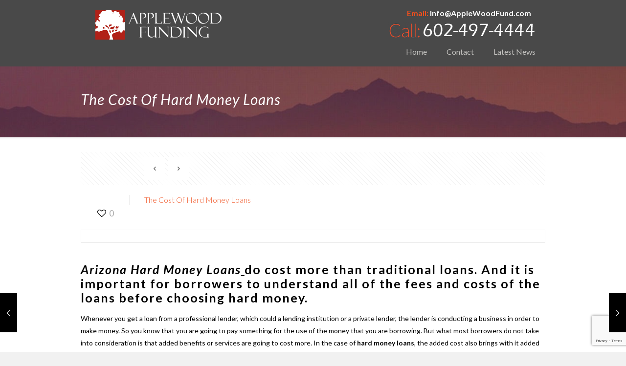

--- FILE ---
content_type: text/html; charset=utf-8
request_url: https://www.google.com/recaptcha/api2/anchor?ar=1&k=6LdkWW8hAAAAAPkIHM25BwX5k7PPKdbbKF30bljU&co=aHR0cHM6Ly9hcHBsZXdvb2RmdW5kLmNvbTo0NDM.&hl=en&v=PoyoqOPhxBO7pBk68S4YbpHZ&size=invisible&anchor-ms=20000&execute-ms=30000&cb=w5trkpj92tve
body_size: 48841
content:
<!DOCTYPE HTML><html dir="ltr" lang="en"><head><meta http-equiv="Content-Type" content="text/html; charset=UTF-8">
<meta http-equiv="X-UA-Compatible" content="IE=edge">
<title>reCAPTCHA</title>
<style type="text/css">
/* cyrillic-ext */
@font-face {
  font-family: 'Roboto';
  font-style: normal;
  font-weight: 400;
  font-stretch: 100%;
  src: url(//fonts.gstatic.com/s/roboto/v48/KFO7CnqEu92Fr1ME7kSn66aGLdTylUAMa3GUBHMdazTgWw.woff2) format('woff2');
  unicode-range: U+0460-052F, U+1C80-1C8A, U+20B4, U+2DE0-2DFF, U+A640-A69F, U+FE2E-FE2F;
}
/* cyrillic */
@font-face {
  font-family: 'Roboto';
  font-style: normal;
  font-weight: 400;
  font-stretch: 100%;
  src: url(//fonts.gstatic.com/s/roboto/v48/KFO7CnqEu92Fr1ME7kSn66aGLdTylUAMa3iUBHMdazTgWw.woff2) format('woff2');
  unicode-range: U+0301, U+0400-045F, U+0490-0491, U+04B0-04B1, U+2116;
}
/* greek-ext */
@font-face {
  font-family: 'Roboto';
  font-style: normal;
  font-weight: 400;
  font-stretch: 100%;
  src: url(//fonts.gstatic.com/s/roboto/v48/KFO7CnqEu92Fr1ME7kSn66aGLdTylUAMa3CUBHMdazTgWw.woff2) format('woff2');
  unicode-range: U+1F00-1FFF;
}
/* greek */
@font-face {
  font-family: 'Roboto';
  font-style: normal;
  font-weight: 400;
  font-stretch: 100%;
  src: url(//fonts.gstatic.com/s/roboto/v48/KFO7CnqEu92Fr1ME7kSn66aGLdTylUAMa3-UBHMdazTgWw.woff2) format('woff2');
  unicode-range: U+0370-0377, U+037A-037F, U+0384-038A, U+038C, U+038E-03A1, U+03A3-03FF;
}
/* math */
@font-face {
  font-family: 'Roboto';
  font-style: normal;
  font-weight: 400;
  font-stretch: 100%;
  src: url(//fonts.gstatic.com/s/roboto/v48/KFO7CnqEu92Fr1ME7kSn66aGLdTylUAMawCUBHMdazTgWw.woff2) format('woff2');
  unicode-range: U+0302-0303, U+0305, U+0307-0308, U+0310, U+0312, U+0315, U+031A, U+0326-0327, U+032C, U+032F-0330, U+0332-0333, U+0338, U+033A, U+0346, U+034D, U+0391-03A1, U+03A3-03A9, U+03B1-03C9, U+03D1, U+03D5-03D6, U+03F0-03F1, U+03F4-03F5, U+2016-2017, U+2034-2038, U+203C, U+2040, U+2043, U+2047, U+2050, U+2057, U+205F, U+2070-2071, U+2074-208E, U+2090-209C, U+20D0-20DC, U+20E1, U+20E5-20EF, U+2100-2112, U+2114-2115, U+2117-2121, U+2123-214F, U+2190, U+2192, U+2194-21AE, U+21B0-21E5, U+21F1-21F2, U+21F4-2211, U+2213-2214, U+2216-22FF, U+2308-230B, U+2310, U+2319, U+231C-2321, U+2336-237A, U+237C, U+2395, U+239B-23B7, U+23D0, U+23DC-23E1, U+2474-2475, U+25AF, U+25B3, U+25B7, U+25BD, U+25C1, U+25CA, U+25CC, U+25FB, U+266D-266F, U+27C0-27FF, U+2900-2AFF, U+2B0E-2B11, U+2B30-2B4C, U+2BFE, U+3030, U+FF5B, U+FF5D, U+1D400-1D7FF, U+1EE00-1EEFF;
}
/* symbols */
@font-face {
  font-family: 'Roboto';
  font-style: normal;
  font-weight: 400;
  font-stretch: 100%;
  src: url(//fonts.gstatic.com/s/roboto/v48/KFO7CnqEu92Fr1ME7kSn66aGLdTylUAMaxKUBHMdazTgWw.woff2) format('woff2');
  unicode-range: U+0001-000C, U+000E-001F, U+007F-009F, U+20DD-20E0, U+20E2-20E4, U+2150-218F, U+2190, U+2192, U+2194-2199, U+21AF, U+21E6-21F0, U+21F3, U+2218-2219, U+2299, U+22C4-22C6, U+2300-243F, U+2440-244A, U+2460-24FF, U+25A0-27BF, U+2800-28FF, U+2921-2922, U+2981, U+29BF, U+29EB, U+2B00-2BFF, U+4DC0-4DFF, U+FFF9-FFFB, U+10140-1018E, U+10190-1019C, U+101A0, U+101D0-101FD, U+102E0-102FB, U+10E60-10E7E, U+1D2C0-1D2D3, U+1D2E0-1D37F, U+1F000-1F0FF, U+1F100-1F1AD, U+1F1E6-1F1FF, U+1F30D-1F30F, U+1F315, U+1F31C, U+1F31E, U+1F320-1F32C, U+1F336, U+1F378, U+1F37D, U+1F382, U+1F393-1F39F, U+1F3A7-1F3A8, U+1F3AC-1F3AF, U+1F3C2, U+1F3C4-1F3C6, U+1F3CA-1F3CE, U+1F3D4-1F3E0, U+1F3ED, U+1F3F1-1F3F3, U+1F3F5-1F3F7, U+1F408, U+1F415, U+1F41F, U+1F426, U+1F43F, U+1F441-1F442, U+1F444, U+1F446-1F449, U+1F44C-1F44E, U+1F453, U+1F46A, U+1F47D, U+1F4A3, U+1F4B0, U+1F4B3, U+1F4B9, U+1F4BB, U+1F4BF, U+1F4C8-1F4CB, U+1F4D6, U+1F4DA, U+1F4DF, U+1F4E3-1F4E6, U+1F4EA-1F4ED, U+1F4F7, U+1F4F9-1F4FB, U+1F4FD-1F4FE, U+1F503, U+1F507-1F50B, U+1F50D, U+1F512-1F513, U+1F53E-1F54A, U+1F54F-1F5FA, U+1F610, U+1F650-1F67F, U+1F687, U+1F68D, U+1F691, U+1F694, U+1F698, U+1F6AD, U+1F6B2, U+1F6B9-1F6BA, U+1F6BC, U+1F6C6-1F6CF, U+1F6D3-1F6D7, U+1F6E0-1F6EA, U+1F6F0-1F6F3, U+1F6F7-1F6FC, U+1F700-1F7FF, U+1F800-1F80B, U+1F810-1F847, U+1F850-1F859, U+1F860-1F887, U+1F890-1F8AD, U+1F8B0-1F8BB, U+1F8C0-1F8C1, U+1F900-1F90B, U+1F93B, U+1F946, U+1F984, U+1F996, U+1F9E9, U+1FA00-1FA6F, U+1FA70-1FA7C, U+1FA80-1FA89, U+1FA8F-1FAC6, U+1FACE-1FADC, U+1FADF-1FAE9, U+1FAF0-1FAF8, U+1FB00-1FBFF;
}
/* vietnamese */
@font-face {
  font-family: 'Roboto';
  font-style: normal;
  font-weight: 400;
  font-stretch: 100%;
  src: url(//fonts.gstatic.com/s/roboto/v48/KFO7CnqEu92Fr1ME7kSn66aGLdTylUAMa3OUBHMdazTgWw.woff2) format('woff2');
  unicode-range: U+0102-0103, U+0110-0111, U+0128-0129, U+0168-0169, U+01A0-01A1, U+01AF-01B0, U+0300-0301, U+0303-0304, U+0308-0309, U+0323, U+0329, U+1EA0-1EF9, U+20AB;
}
/* latin-ext */
@font-face {
  font-family: 'Roboto';
  font-style: normal;
  font-weight: 400;
  font-stretch: 100%;
  src: url(//fonts.gstatic.com/s/roboto/v48/KFO7CnqEu92Fr1ME7kSn66aGLdTylUAMa3KUBHMdazTgWw.woff2) format('woff2');
  unicode-range: U+0100-02BA, U+02BD-02C5, U+02C7-02CC, U+02CE-02D7, U+02DD-02FF, U+0304, U+0308, U+0329, U+1D00-1DBF, U+1E00-1E9F, U+1EF2-1EFF, U+2020, U+20A0-20AB, U+20AD-20C0, U+2113, U+2C60-2C7F, U+A720-A7FF;
}
/* latin */
@font-face {
  font-family: 'Roboto';
  font-style: normal;
  font-weight: 400;
  font-stretch: 100%;
  src: url(//fonts.gstatic.com/s/roboto/v48/KFO7CnqEu92Fr1ME7kSn66aGLdTylUAMa3yUBHMdazQ.woff2) format('woff2');
  unicode-range: U+0000-00FF, U+0131, U+0152-0153, U+02BB-02BC, U+02C6, U+02DA, U+02DC, U+0304, U+0308, U+0329, U+2000-206F, U+20AC, U+2122, U+2191, U+2193, U+2212, U+2215, U+FEFF, U+FFFD;
}
/* cyrillic-ext */
@font-face {
  font-family: 'Roboto';
  font-style: normal;
  font-weight: 500;
  font-stretch: 100%;
  src: url(//fonts.gstatic.com/s/roboto/v48/KFO7CnqEu92Fr1ME7kSn66aGLdTylUAMa3GUBHMdazTgWw.woff2) format('woff2');
  unicode-range: U+0460-052F, U+1C80-1C8A, U+20B4, U+2DE0-2DFF, U+A640-A69F, U+FE2E-FE2F;
}
/* cyrillic */
@font-face {
  font-family: 'Roboto';
  font-style: normal;
  font-weight: 500;
  font-stretch: 100%;
  src: url(//fonts.gstatic.com/s/roboto/v48/KFO7CnqEu92Fr1ME7kSn66aGLdTylUAMa3iUBHMdazTgWw.woff2) format('woff2');
  unicode-range: U+0301, U+0400-045F, U+0490-0491, U+04B0-04B1, U+2116;
}
/* greek-ext */
@font-face {
  font-family: 'Roboto';
  font-style: normal;
  font-weight: 500;
  font-stretch: 100%;
  src: url(//fonts.gstatic.com/s/roboto/v48/KFO7CnqEu92Fr1ME7kSn66aGLdTylUAMa3CUBHMdazTgWw.woff2) format('woff2');
  unicode-range: U+1F00-1FFF;
}
/* greek */
@font-face {
  font-family: 'Roboto';
  font-style: normal;
  font-weight: 500;
  font-stretch: 100%;
  src: url(//fonts.gstatic.com/s/roboto/v48/KFO7CnqEu92Fr1ME7kSn66aGLdTylUAMa3-UBHMdazTgWw.woff2) format('woff2');
  unicode-range: U+0370-0377, U+037A-037F, U+0384-038A, U+038C, U+038E-03A1, U+03A3-03FF;
}
/* math */
@font-face {
  font-family: 'Roboto';
  font-style: normal;
  font-weight: 500;
  font-stretch: 100%;
  src: url(//fonts.gstatic.com/s/roboto/v48/KFO7CnqEu92Fr1ME7kSn66aGLdTylUAMawCUBHMdazTgWw.woff2) format('woff2');
  unicode-range: U+0302-0303, U+0305, U+0307-0308, U+0310, U+0312, U+0315, U+031A, U+0326-0327, U+032C, U+032F-0330, U+0332-0333, U+0338, U+033A, U+0346, U+034D, U+0391-03A1, U+03A3-03A9, U+03B1-03C9, U+03D1, U+03D5-03D6, U+03F0-03F1, U+03F4-03F5, U+2016-2017, U+2034-2038, U+203C, U+2040, U+2043, U+2047, U+2050, U+2057, U+205F, U+2070-2071, U+2074-208E, U+2090-209C, U+20D0-20DC, U+20E1, U+20E5-20EF, U+2100-2112, U+2114-2115, U+2117-2121, U+2123-214F, U+2190, U+2192, U+2194-21AE, U+21B0-21E5, U+21F1-21F2, U+21F4-2211, U+2213-2214, U+2216-22FF, U+2308-230B, U+2310, U+2319, U+231C-2321, U+2336-237A, U+237C, U+2395, U+239B-23B7, U+23D0, U+23DC-23E1, U+2474-2475, U+25AF, U+25B3, U+25B7, U+25BD, U+25C1, U+25CA, U+25CC, U+25FB, U+266D-266F, U+27C0-27FF, U+2900-2AFF, U+2B0E-2B11, U+2B30-2B4C, U+2BFE, U+3030, U+FF5B, U+FF5D, U+1D400-1D7FF, U+1EE00-1EEFF;
}
/* symbols */
@font-face {
  font-family: 'Roboto';
  font-style: normal;
  font-weight: 500;
  font-stretch: 100%;
  src: url(//fonts.gstatic.com/s/roboto/v48/KFO7CnqEu92Fr1ME7kSn66aGLdTylUAMaxKUBHMdazTgWw.woff2) format('woff2');
  unicode-range: U+0001-000C, U+000E-001F, U+007F-009F, U+20DD-20E0, U+20E2-20E4, U+2150-218F, U+2190, U+2192, U+2194-2199, U+21AF, U+21E6-21F0, U+21F3, U+2218-2219, U+2299, U+22C4-22C6, U+2300-243F, U+2440-244A, U+2460-24FF, U+25A0-27BF, U+2800-28FF, U+2921-2922, U+2981, U+29BF, U+29EB, U+2B00-2BFF, U+4DC0-4DFF, U+FFF9-FFFB, U+10140-1018E, U+10190-1019C, U+101A0, U+101D0-101FD, U+102E0-102FB, U+10E60-10E7E, U+1D2C0-1D2D3, U+1D2E0-1D37F, U+1F000-1F0FF, U+1F100-1F1AD, U+1F1E6-1F1FF, U+1F30D-1F30F, U+1F315, U+1F31C, U+1F31E, U+1F320-1F32C, U+1F336, U+1F378, U+1F37D, U+1F382, U+1F393-1F39F, U+1F3A7-1F3A8, U+1F3AC-1F3AF, U+1F3C2, U+1F3C4-1F3C6, U+1F3CA-1F3CE, U+1F3D4-1F3E0, U+1F3ED, U+1F3F1-1F3F3, U+1F3F5-1F3F7, U+1F408, U+1F415, U+1F41F, U+1F426, U+1F43F, U+1F441-1F442, U+1F444, U+1F446-1F449, U+1F44C-1F44E, U+1F453, U+1F46A, U+1F47D, U+1F4A3, U+1F4B0, U+1F4B3, U+1F4B9, U+1F4BB, U+1F4BF, U+1F4C8-1F4CB, U+1F4D6, U+1F4DA, U+1F4DF, U+1F4E3-1F4E6, U+1F4EA-1F4ED, U+1F4F7, U+1F4F9-1F4FB, U+1F4FD-1F4FE, U+1F503, U+1F507-1F50B, U+1F50D, U+1F512-1F513, U+1F53E-1F54A, U+1F54F-1F5FA, U+1F610, U+1F650-1F67F, U+1F687, U+1F68D, U+1F691, U+1F694, U+1F698, U+1F6AD, U+1F6B2, U+1F6B9-1F6BA, U+1F6BC, U+1F6C6-1F6CF, U+1F6D3-1F6D7, U+1F6E0-1F6EA, U+1F6F0-1F6F3, U+1F6F7-1F6FC, U+1F700-1F7FF, U+1F800-1F80B, U+1F810-1F847, U+1F850-1F859, U+1F860-1F887, U+1F890-1F8AD, U+1F8B0-1F8BB, U+1F8C0-1F8C1, U+1F900-1F90B, U+1F93B, U+1F946, U+1F984, U+1F996, U+1F9E9, U+1FA00-1FA6F, U+1FA70-1FA7C, U+1FA80-1FA89, U+1FA8F-1FAC6, U+1FACE-1FADC, U+1FADF-1FAE9, U+1FAF0-1FAF8, U+1FB00-1FBFF;
}
/* vietnamese */
@font-face {
  font-family: 'Roboto';
  font-style: normal;
  font-weight: 500;
  font-stretch: 100%;
  src: url(//fonts.gstatic.com/s/roboto/v48/KFO7CnqEu92Fr1ME7kSn66aGLdTylUAMa3OUBHMdazTgWw.woff2) format('woff2');
  unicode-range: U+0102-0103, U+0110-0111, U+0128-0129, U+0168-0169, U+01A0-01A1, U+01AF-01B0, U+0300-0301, U+0303-0304, U+0308-0309, U+0323, U+0329, U+1EA0-1EF9, U+20AB;
}
/* latin-ext */
@font-face {
  font-family: 'Roboto';
  font-style: normal;
  font-weight: 500;
  font-stretch: 100%;
  src: url(//fonts.gstatic.com/s/roboto/v48/KFO7CnqEu92Fr1ME7kSn66aGLdTylUAMa3KUBHMdazTgWw.woff2) format('woff2');
  unicode-range: U+0100-02BA, U+02BD-02C5, U+02C7-02CC, U+02CE-02D7, U+02DD-02FF, U+0304, U+0308, U+0329, U+1D00-1DBF, U+1E00-1E9F, U+1EF2-1EFF, U+2020, U+20A0-20AB, U+20AD-20C0, U+2113, U+2C60-2C7F, U+A720-A7FF;
}
/* latin */
@font-face {
  font-family: 'Roboto';
  font-style: normal;
  font-weight: 500;
  font-stretch: 100%;
  src: url(//fonts.gstatic.com/s/roboto/v48/KFO7CnqEu92Fr1ME7kSn66aGLdTylUAMa3yUBHMdazQ.woff2) format('woff2');
  unicode-range: U+0000-00FF, U+0131, U+0152-0153, U+02BB-02BC, U+02C6, U+02DA, U+02DC, U+0304, U+0308, U+0329, U+2000-206F, U+20AC, U+2122, U+2191, U+2193, U+2212, U+2215, U+FEFF, U+FFFD;
}
/* cyrillic-ext */
@font-face {
  font-family: 'Roboto';
  font-style: normal;
  font-weight: 900;
  font-stretch: 100%;
  src: url(//fonts.gstatic.com/s/roboto/v48/KFO7CnqEu92Fr1ME7kSn66aGLdTylUAMa3GUBHMdazTgWw.woff2) format('woff2');
  unicode-range: U+0460-052F, U+1C80-1C8A, U+20B4, U+2DE0-2DFF, U+A640-A69F, U+FE2E-FE2F;
}
/* cyrillic */
@font-face {
  font-family: 'Roboto';
  font-style: normal;
  font-weight: 900;
  font-stretch: 100%;
  src: url(//fonts.gstatic.com/s/roboto/v48/KFO7CnqEu92Fr1ME7kSn66aGLdTylUAMa3iUBHMdazTgWw.woff2) format('woff2');
  unicode-range: U+0301, U+0400-045F, U+0490-0491, U+04B0-04B1, U+2116;
}
/* greek-ext */
@font-face {
  font-family: 'Roboto';
  font-style: normal;
  font-weight: 900;
  font-stretch: 100%;
  src: url(//fonts.gstatic.com/s/roboto/v48/KFO7CnqEu92Fr1ME7kSn66aGLdTylUAMa3CUBHMdazTgWw.woff2) format('woff2');
  unicode-range: U+1F00-1FFF;
}
/* greek */
@font-face {
  font-family: 'Roboto';
  font-style: normal;
  font-weight: 900;
  font-stretch: 100%;
  src: url(//fonts.gstatic.com/s/roboto/v48/KFO7CnqEu92Fr1ME7kSn66aGLdTylUAMa3-UBHMdazTgWw.woff2) format('woff2');
  unicode-range: U+0370-0377, U+037A-037F, U+0384-038A, U+038C, U+038E-03A1, U+03A3-03FF;
}
/* math */
@font-face {
  font-family: 'Roboto';
  font-style: normal;
  font-weight: 900;
  font-stretch: 100%;
  src: url(//fonts.gstatic.com/s/roboto/v48/KFO7CnqEu92Fr1ME7kSn66aGLdTylUAMawCUBHMdazTgWw.woff2) format('woff2');
  unicode-range: U+0302-0303, U+0305, U+0307-0308, U+0310, U+0312, U+0315, U+031A, U+0326-0327, U+032C, U+032F-0330, U+0332-0333, U+0338, U+033A, U+0346, U+034D, U+0391-03A1, U+03A3-03A9, U+03B1-03C9, U+03D1, U+03D5-03D6, U+03F0-03F1, U+03F4-03F5, U+2016-2017, U+2034-2038, U+203C, U+2040, U+2043, U+2047, U+2050, U+2057, U+205F, U+2070-2071, U+2074-208E, U+2090-209C, U+20D0-20DC, U+20E1, U+20E5-20EF, U+2100-2112, U+2114-2115, U+2117-2121, U+2123-214F, U+2190, U+2192, U+2194-21AE, U+21B0-21E5, U+21F1-21F2, U+21F4-2211, U+2213-2214, U+2216-22FF, U+2308-230B, U+2310, U+2319, U+231C-2321, U+2336-237A, U+237C, U+2395, U+239B-23B7, U+23D0, U+23DC-23E1, U+2474-2475, U+25AF, U+25B3, U+25B7, U+25BD, U+25C1, U+25CA, U+25CC, U+25FB, U+266D-266F, U+27C0-27FF, U+2900-2AFF, U+2B0E-2B11, U+2B30-2B4C, U+2BFE, U+3030, U+FF5B, U+FF5D, U+1D400-1D7FF, U+1EE00-1EEFF;
}
/* symbols */
@font-face {
  font-family: 'Roboto';
  font-style: normal;
  font-weight: 900;
  font-stretch: 100%;
  src: url(//fonts.gstatic.com/s/roboto/v48/KFO7CnqEu92Fr1ME7kSn66aGLdTylUAMaxKUBHMdazTgWw.woff2) format('woff2');
  unicode-range: U+0001-000C, U+000E-001F, U+007F-009F, U+20DD-20E0, U+20E2-20E4, U+2150-218F, U+2190, U+2192, U+2194-2199, U+21AF, U+21E6-21F0, U+21F3, U+2218-2219, U+2299, U+22C4-22C6, U+2300-243F, U+2440-244A, U+2460-24FF, U+25A0-27BF, U+2800-28FF, U+2921-2922, U+2981, U+29BF, U+29EB, U+2B00-2BFF, U+4DC0-4DFF, U+FFF9-FFFB, U+10140-1018E, U+10190-1019C, U+101A0, U+101D0-101FD, U+102E0-102FB, U+10E60-10E7E, U+1D2C0-1D2D3, U+1D2E0-1D37F, U+1F000-1F0FF, U+1F100-1F1AD, U+1F1E6-1F1FF, U+1F30D-1F30F, U+1F315, U+1F31C, U+1F31E, U+1F320-1F32C, U+1F336, U+1F378, U+1F37D, U+1F382, U+1F393-1F39F, U+1F3A7-1F3A8, U+1F3AC-1F3AF, U+1F3C2, U+1F3C4-1F3C6, U+1F3CA-1F3CE, U+1F3D4-1F3E0, U+1F3ED, U+1F3F1-1F3F3, U+1F3F5-1F3F7, U+1F408, U+1F415, U+1F41F, U+1F426, U+1F43F, U+1F441-1F442, U+1F444, U+1F446-1F449, U+1F44C-1F44E, U+1F453, U+1F46A, U+1F47D, U+1F4A3, U+1F4B0, U+1F4B3, U+1F4B9, U+1F4BB, U+1F4BF, U+1F4C8-1F4CB, U+1F4D6, U+1F4DA, U+1F4DF, U+1F4E3-1F4E6, U+1F4EA-1F4ED, U+1F4F7, U+1F4F9-1F4FB, U+1F4FD-1F4FE, U+1F503, U+1F507-1F50B, U+1F50D, U+1F512-1F513, U+1F53E-1F54A, U+1F54F-1F5FA, U+1F610, U+1F650-1F67F, U+1F687, U+1F68D, U+1F691, U+1F694, U+1F698, U+1F6AD, U+1F6B2, U+1F6B9-1F6BA, U+1F6BC, U+1F6C6-1F6CF, U+1F6D3-1F6D7, U+1F6E0-1F6EA, U+1F6F0-1F6F3, U+1F6F7-1F6FC, U+1F700-1F7FF, U+1F800-1F80B, U+1F810-1F847, U+1F850-1F859, U+1F860-1F887, U+1F890-1F8AD, U+1F8B0-1F8BB, U+1F8C0-1F8C1, U+1F900-1F90B, U+1F93B, U+1F946, U+1F984, U+1F996, U+1F9E9, U+1FA00-1FA6F, U+1FA70-1FA7C, U+1FA80-1FA89, U+1FA8F-1FAC6, U+1FACE-1FADC, U+1FADF-1FAE9, U+1FAF0-1FAF8, U+1FB00-1FBFF;
}
/* vietnamese */
@font-face {
  font-family: 'Roboto';
  font-style: normal;
  font-weight: 900;
  font-stretch: 100%;
  src: url(//fonts.gstatic.com/s/roboto/v48/KFO7CnqEu92Fr1ME7kSn66aGLdTylUAMa3OUBHMdazTgWw.woff2) format('woff2');
  unicode-range: U+0102-0103, U+0110-0111, U+0128-0129, U+0168-0169, U+01A0-01A1, U+01AF-01B0, U+0300-0301, U+0303-0304, U+0308-0309, U+0323, U+0329, U+1EA0-1EF9, U+20AB;
}
/* latin-ext */
@font-face {
  font-family: 'Roboto';
  font-style: normal;
  font-weight: 900;
  font-stretch: 100%;
  src: url(//fonts.gstatic.com/s/roboto/v48/KFO7CnqEu92Fr1ME7kSn66aGLdTylUAMa3KUBHMdazTgWw.woff2) format('woff2');
  unicode-range: U+0100-02BA, U+02BD-02C5, U+02C7-02CC, U+02CE-02D7, U+02DD-02FF, U+0304, U+0308, U+0329, U+1D00-1DBF, U+1E00-1E9F, U+1EF2-1EFF, U+2020, U+20A0-20AB, U+20AD-20C0, U+2113, U+2C60-2C7F, U+A720-A7FF;
}
/* latin */
@font-face {
  font-family: 'Roboto';
  font-style: normal;
  font-weight: 900;
  font-stretch: 100%;
  src: url(//fonts.gstatic.com/s/roboto/v48/KFO7CnqEu92Fr1ME7kSn66aGLdTylUAMa3yUBHMdazQ.woff2) format('woff2');
  unicode-range: U+0000-00FF, U+0131, U+0152-0153, U+02BB-02BC, U+02C6, U+02DA, U+02DC, U+0304, U+0308, U+0329, U+2000-206F, U+20AC, U+2122, U+2191, U+2193, U+2212, U+2215, U+FEFF, U+FFFD;
}

</style>
<link rel="stylesheet" type="text/css" href="https://www.gstatic.com/recaptcha/releases/PoyoqOPhxBO7pBk68S4YbpHZ/styles__ltr.css">
<script nonce="anaU-RGiPRvo4mFHxb3jLw" type="text/javascript">window['__recaptcha_api'] = 'https://www.google.com/recaptcha/api2/';</script>
<script type="text/javascript" src="https://www.gstatic.com/recaptcha/releases/PoyoqOPhxBO7pBk68S4YbpHZ/recaptcha__en.js" nonce="anaU-RGiPRvo4mFHxb3jLw">
      
    </script></head>
<body><div id="rc-anchor-alert" class="rc-anchor-alert"></div>
<input type="hidden" id="recaptcha-token" value="[base64]">
<script type="text/javascript" nonce="anaU-RGiPRvo4mFHxb3jLw">
      recaptcha.anchor.Main.init("[\x22ainput\x22,[\x22bgdata\x22,\x22\x22,\[base64]/[base64]/[base64]/KE4oMTI0LHYsdi5HKSxMWihsLHYpKTpOKDEyNCx2LGwpLFYpLHYpLFQpKSxGKDE3MSx2KX0scjc9ZnVuY3Rpb24obCl7cmV0dXJuIGx9LEM9ZnVuY3Rpb24obCxWLHYpe04odixsLFYpLFZbYWtdPTI3OTZ9LG49ZnVuY3Rpb24obCxWKXtWLlg9KChWLlg/[base64]/[base64]/[base64]/[base64]/[base64]/[base64]/[base64]/[base64]/[base64]/[base64]/[base64]\\u003d\x22,\[base64]\x22,\x22D8OWwo3DjMOfwrTCmnbDtsK3ejZcwo/[base64]/[base64]/[base64]/w7YGwpUuRMKMw73CinnDg8O6Z8OqwrfCkgd6CwnDk8OmwrvCp3HDm0kow4lFHX/CnsOPwq48X8O+E8K5HldHw43DhlQqw6JAclfDucOcDk9KwqtZw6XCg8OHw4YzworCssOKRcKyw5gGTSxsGTBEcMOTAMO5wpoQwqU+w6lAWsOxfCZmMCUWw7/DnijDvMObIhEIbHcLw5PCn0NfaWNfMmzDqUbCliMWUEcCwpjDhU3CrThRZWwpRkAiPMKZw4s/dA3Cr8KgwosTwp4Ga8O7GcKjLQxXDMOYwrhCwp11w7TCvcOdf8OgCHLDosONNcKxwprChyRZw6nDm1LCqQ3Cv8Oww6vDjcONwp83w6IJFQE7wp8/dCddwqfDsMOxIsKLw5vCgsKqw58GN8KMDjh4w6EvLcKkw6Ugw4VzV8Kkw6ZQw5gZworCmMOYGw3Dlw/ChcOaw4XCrSpNLMOnw5zDjQAUEFzDt0dKw4UUMcObwrxkTWfDrsKOcC4Yw6tAZ8Orw4bDhcKvCcKbS8Ktw43DuMKGFQJjwqgwS8K8SMKDwo/Du3jCi8OWw67CrFYcVMO6CjHCjCUkw5tEeU1jwrfDtHYdw5rCscOQw6Ude8OlwoLDr8K2PMO7w4TDqcOlwp3Cqw/[base64]/DpsODBjPDtcKWw77CoBnDqsO8IcKdwp3DicKlwqPCl00AI8KmM2l8wrEDwrtmwp9jw78bwrHCg2USVcKlwp9cw7cBIFcew4zDv0rDgcO8wqjCsT/[base64]/S8Kvw7PDmiDCksOTMsOqd1/[base64]/Ch8KXwoEfwrg0P8K7C0lsfMKnwo00TsOCYcOWwqLCjMOJw7/DkABgAMKjV8OiUCHCqU5fwqciwqw9bMOawpDCqAbCoEpka8KGb8Kbwo4+O0wZOwkkd8KawqnCswvDv8KGwqjCqAsuJiscZxhRw6olw7rDr09VwpvDoTvCiEXDi8OWLMOCOMK0wqNJeSrDr8K/CX3DusOmwrHDuTzDlnMvwoDCrA0IwrDDnzbDv8Ogw7dswq3DoMOlw45pwr0AwolEw4EPBcKMUsOGBkfDl8KoE3MqR8KPw6MAw5TDkUTCnhBSw6HCicOKwpRMK8KcA3fDmcOyMcOxeyDChkvDkMKtfRhyGjLDl8OxVW/Ct8O+wpzDsCfCkSLCn8KzwphgDj8kNcOpWnpjw7MNw5dGUsKZw59DU3LDhsOSw7PDscKbPcO1wr1UUjzCtUzCkcKIVsO2w7DDv8KqwrjCpMOGwozCrUpJw4oBXEPCnzNoVlfDkQLCiMKuw6TDvU0Iwqcuw44DwpwVaMKISMKOKyLDk8K9w6JhEw1desKeIDZ/HMK1wqxGNMODCcOtKsKwcC7CnVBUMsOIw69DwqbDvMKMwofDo8KOdxkiwoN9H8OCw6bDrMKJFsKsOMKkw4Rmw4lVwovDmkvCgcK3TmgESSTDvmHCjzN9ZXggaCLDqknDqnDDtsKGQCY6LcKMwqnDggzDjUTDv8ONwpXCl8Odw496w41eXG/[base64]/DhcKIFg/Ci8K1eMOJeTtOecOzECvChxYYwrPDjT/DkWDClAbDm3zDnhESwr/DhDjDlcO1FWAVDsK7w4hAw4APw6rDojILw71AFcKBUAbDp8KYGsKudmfCgWzDvCUPRAQvWsKfBMO6w65Dw6IZJMK4w4XCjzBcHQ3DucOnwqoEJ8OkIVLDjMO2wrPCk8K1wpFJw5d+REkdKFzCthrDpz3DvSjCk8OyUsOhTMOQMF/DucOKaR7DjFF9cgXCosKSGsOww4YUKFt8eMOxccOqwposWMOCw7fDhhFwLDvCtEZmwqscwrTDk0nDqCt5w5tuwoHCn2/[base64]/DpwFYPVvCpRRCSAZJw75eWyvCkMOyD0XCtWFrwqI1IQwcw5fDp8Ouw4PCjcOmw71mw5DCtiBkwp3ClcOawrzClsOTZTxFPMOAayPCk8K9csO2LAPDhSw8w4fCmMOWwoTDq8KBw4gXUsO2P3vDisOKw6Bvw4HDsxXCsMOvYMONCcOvdsKgfWV8w7xJXMOHAyvDusO/[base64]/CqsOXw442PMOWwr3DmsKpw6cfBsOvwqfCisKSdcOkY8ONw7xrGggCwrnDk0DDmMOOUcOfw5wnw7VQEsOWRsOAwqQTw5MuYSPDjTFSw43CtC8Kw5MGET3Co8K7w5DCtnPDtTl3TsOYTz/Dv8Oqw4bCncOWwoHCh2UyBcKswpwReAPCk8Otwp5aOg4rw4vDlcKiOMOJw6N0VgLCq8KSwp0hwq5vbsKYwpnDg8ONwrvDjcOPMXnDn1JOE0/DpxFIDRojfcOHw4U6Z8KyY8OZVMOCw6dYVcKXwoIVN8OeV8K4YBwMw4HCq8K5QMO7Txk9fMOrNsOtwrPDoGUuZVVnw4NPw5TCrcK0w4M0FcObFMOAw6oww53CkcKNwppwbMKKYcOPGFLCn8Klw64Bw7NzKVV2bsKjwqsLw50uw4YSdMKuw4grwrNLOcKtIMOnwrwNwr/Cq37CrcK+w7vDkcOGDz8UccOVSTnCoMK6wqYywqbChMO1HcKewoPCtcO9wpokRcOTwpEJbwbDvSYrV8K7w6/Dg8Olw4Y2XnfDsSXDk8ObAVDDghVJRMKTOlfDqsOyasO0DMObwqh4P8OTw4PCgMOvwobDigYfNk3DjTkSwrRDwoAJTcK2wqTDtMKuw6w1wpfCngU/wpnCocOhwoTCqXUPw5MCwql1P8O4w6vDux3CmX/DlMOqd8Kvw6rCt8KPCcOlwq3Cr8O2wrViw6BCRH/[base64]/[base64]/CtCk/ZcK0w5LDrEB4VsKFWmYfP8OBHgtdw5zCoMKzLifDgcO8wo/DoFMAwobCvMKww6dRwq3Co8KAJcO6OBhdwrTCngrDnUYcwpXCtBdKwpjDm8K8dUg2FsO1Kjtrb1DDhsKxfsKYwp3Dk8OmeH0Wwo9/[base64]/[base64]/[base64]/DtsOdbcO/wp/CusK2NMKHwrXCqMOFU8OuwrdwNcKKwpPCk8OIXcOHF8OTPzHDjnsXwo14w5fCkMObAMOJw6HCqlBpwr/[base64]/CmsO5wp8mV8KgXlpgA8OAR8KcwqMwXMOYQTfCi8OewqHDqsKkZMO/dyHCmMKKw6XCvijDpsKfw7Nlw51QwovDgMKdw6kZNBcsXsKAw7Q5w7/[base64]/Cv33DmsO2w60DwojDq3DDlwcdU0/CuElOD8K4NcKkeMOtKcO0ZsKBaDrCp8KVJ8KmwoLDosOnAMOww7FWFVvChV3DtxbCk8OCwq13L3bCsjnCnnJvwpxHw5llw7N5QEdSwrorEcKIw4x/[base64]/[base64]/[base64]/VlJZw5QWw4cPw67DgsOxJ0DCv8Kqw5pbDGxXw5BFwp/CmMOBwrwQQMOsw5zDuGbDmGprecOowoJNJ8KiPF7Ds8OZwp13wr/DicOCQh/DnMOswqkFw59zw5XCnzV0bMKTFT1MR13CvMKoKh0QwoHDjcKYIMOFw5jCtS8OA8K3eMKaw7rCkC89WnPCgTFMYcO7T8K+w6VKNh/CksK/BS1zAiN2Rh9WE8OuD07DnzPDhFAuwpjDpnFzw5pFwpLCinzCjXNzDVXDrcOwRT/DhHYew4vChhfCr8OmesKWGz9/w5XDvELCu09dwpvChsOLcsKQGcODwpTCv8KqU2d4HGjCgcOSHzPDlcKfHMKFT8KxdB3Cp1JZw5DDgT3Cs0HDpjYywr3DlcKGwr7DhkBabsOqw7cHAyUbwpl9wqY1J8OKw7ItwpEqf2hjwrpcYsOaw7rDu8OBw4AAA8O4w5XDvMO1wpojOTvCjMK5ZcKxaBfDozwdwo/DkwfCvy5+w43Cl8OcIsOVGC/CocKcwo4QBsOLw6jDrQAJwq9eG8OnU8O3w5DDuMOWHsKowrtyKsKcEcOpE1BywqjCpynDkD3DlhfClHrCkiBZI08AZxRFw77Do8OUwpBmVcKhe8KUw5zDm1TClcOYwq4nPcOnfls5w5t+w41ZL8KvInZjw4UUOMKLTMORbg/Crk5ecMK2DnXDtzRcCsOOasONwr5VDMKkf8O9dMO0w7MYejU6VRPCkVPDnhXCtmJlFHjDmsKiwq/DtsO9FA3CnBDCuMOBw77DgHrDgcOJw7NgfifCul1wKnbDtcKLaEpSw6bCpsKCdUlybcK/SyvDtcKIWCHDnsKiw6pdAl5YVMOmYMKRHj1yMBzDvCfCgzgyw7rDl8OLwoMdURzCq29ACMK1w6rCqxTCj3PCgsODXsKSwrQTNMKrJnh3w5k8XcOrCkBBwpXDjDcrQDkFw4LDjn99wqBgw79DcUBXDcK5w7dGw5BkUMKdw4M5EMKpHsO5ECXDrsOATQ9VwqPCocK/flA6IG/DksOtwqU4Ezo5wokgworCmcKwc8Oew44dw7DDo2rDocKSwprDh8OfVMOMXsOkwp7Dh8KjUsKgWsKDwoLDuRTDrkzClkpIMynDuMO1wq3DthbCt8OTwqp+w7DCkGoqwoDDpgUdW8KmOVbCrVjDnQ3DnyPDkcKKw6Y/X8KJbcO8D8KFFsODwqPCosKTw4tew7R9wp07el3Cm1/DmMKBPsKBwoNXw5LDn3zDtcOCDEM/F8OKFcKWeDDCiMO9aCEnHsKmwq4UKBbDm1dEwq8iWcKIPmoFw4nDv2vDqMOKw4BKFcOYw7bCil0Nwp5LQMOvRBTDhFjDnwM6agLDqMO7w7PDiWI7a30zE8KiwpIQwp9Pw5XDk20UBw/[base64]/[base64]/CujrCrcOXwoEsw5DDtsKvwotkwpEQW8KKZMK9SRwKwqbCosO7w6bDpw3DhTAww4/DjyNnacOCKmBow7RawoEKCjjDvDRCw5JGw6DDl8OIwp7DhHFkP8Opwq7DvMK8FsOsGcO3w7EKwprCnsOPI8OlX8O2LsK6XjrDsT1Jw7nDm8Kww7nCmyHCj8OAwrwyV3TCvy5qw6FjbWTChiXCusO3VEJ5ZMKJMsKnwp7Dqlsgw5/CkizDpT/DhsOFwrA3cV3Cs8KNbBFAw7A4wr4pw5LClcKccV5hwrrChcKfw74EVGPDnMOqwo3DhUd0w4PDgMKxNURodcO5DcOsw4fDi23Dh8OSwoPDt8OaGcOxdsKwAMORwpvCkEvDp2pjwpTCrhtZIyh2woMndjM8wqvCl2jDksKsF8OabsOSacO+wrjCk8Klf8O2wp/[base64]/DpxpAw5gKSMKjwq/DlMOADcOewrrCisKSKUDCqnvCuyjCvHDDjgcXw58HGMKkRcKqwpUBccKsw6/CnsKgw6s2NlPDtsKHH01cCcOya8O4TjrCiW/[base64]/[base64]/DhGVZacOOw6RywrdDwq4UwpfCrCZUZSTDuHLDgcO+XsOEw55+wqvDjMOUwprCjMOKIHk3XHnDiEsrwqXDpCogIsO4RsKcw4nDisKiworDt8Kpw6Q8e8OQwq/[base64]/wrvDrsOfwrUeX8OoXcK7UsOhwqkGwptWXVxmAD3DlMK6CUzCvcKuw7hbw77CmMKsSXnDvU1YwpHCky0FGHUHK8KFesKqQ2Nnw6zDq3sQw6/CiyhUCMOLY0/DqMOFwoYAwqlWwow3w4PCmsKYw6fDi37CmlM8w78rbsOnYDfDu8OdNMKxPSbCklovw6/CjkrCv8ORw5zDuFNtECTCr8KKw7swecKBw5EcwoHCrRHCgScNw4xGw4h5wrLDsjN3w6kIM8KIVil/eRTDssOeYgPChMO/[base64]/w7JZE8OxwpPCp03CpMOIw6YDw5JvccKYC8OkZcKzScK/O8OvUFXDqXjCh8O9w7/Dvj/CqDgPwpwILQDDm8Kuw6/[base64]/CuyXDqBhxwpTDjEUNAVHDnl9Lahtrw6jDkMKMw6Fow6PDkcOsBMO8KcK/OMOXKE5Tw5jChTvCgEzDnwTCqlnCoMKzOcOVQ3A/[base64]/wpfDmicTSTYpw4zDl8OrGzpFw5EfbyoYMEXDoDITwpzCicONHl4abUYnw5vCjlTCrifCi8Kgw7PDvz1Kw5lLwoYYLsKxwpDDn3NUw6EmGjpBw5w0DcOuCAvCoy5iw64nw5DCu3hdLTR0wpUqDsO9W1QCNcOTccK3O0tqw57DoMKvwrlTOi/[base64]/TsOyw5XDisK1U8K+w7ZhDcK3RcKGwrJ3w5VSZsKPwpoFwozCiQckVyNHw6LCtyrCpMKhO1DDucK1wp1sw4rCmSPCh0Mmw4QlWcKww6Ukw44LcVzDjcKcw6MBw6XDumPCqSkvR37CtcOWDwdxwp4KwqspMmHDhjvDnMK7w5gjw5/Dh0oQw5EIwqceGmnCoMOdw4InwocUw5Vpw5BNw7dIwp4yVysVwqrCpgXDiMKjwpnDmUc9FcKFw5rDmsKhKlcYCg/CicKdfyTDocKoZMOKwq7DugZoFcKTwoALOMOnw5dZR8KsI8K7VTBow6/[base64]/DvMOza05sw7bDm8O0w70AwpbDmVjChlLCkXbDnmwJIlHCgsKLw7BICsKmFgd2w542w6wswoTDnBJONsKew4nDjsKSw7jDpsKnFsKLNMKDK8KldcOxFMKDwo7CgMKrWMOFeWVpwr3CkMKTIMKub8ObTh7DvjXCssK7wp/DpcONZTRpw6bCrcOXw6Nxw4bCt8OvwoTDlcK5JVLDjxTCuWPDpXnCvsKiNWjDq3sdfsOZw4QOEMO/[base64]/CrBXCjx1SZGrDu8Ohwr/Cq8K2UUvCgcOvfg80QHckw5bCgMKNa8K0LS3CsMOvOAZHXiwYw6kPL8KQwrTDgsOuwqc/BMOcMW0UwrLCiiVFKsKywq3CnUwtQSppw67Dh8OCMMOdw7TCoS8hGsKWXVHDrUrCo0sFw6d1IMO2WMO+wr3CvyXDoA0ZDcO/w7RnbMOdw4vDusKRwqZWFHgBwqzCs8ONbCBWTTLChztcZsOOKcOfFwZ/wrnDjSXDkcO7L8OBd8OkHsOPEsOPIcO1woIKwolpIkPCki8ha3zClyjCvVMDwqUhBwNjQGc9NRPDrMKQa8ONH8KQw5zDuX/CtibDtcOCwpzDhnd5w6vCgcOkw6gbKsKdW8OXwrXCojnCsQ/[base64]/CuFJ5w401wrrColFbNEPDsWzCgsOow6pvw6c3F8Kfw6LDolfDjMO4woBfw6bDrcOkw5/CniPCrMKdw7EFa8KwbDHCpsKXw4lld2B9w54OaMO/wpvCv3vDqMOTw63CqD3CksOBW1jDhW/CvBnClRp/[base64]/w5Jhw5QawqUhwqnCmXY0B8Otw4UNfMOdwrPDiEgfw53DlmrCk8K1aGLCkMKxSSo0w710w59SwpRARcKdcsO7DXPChMOLM8K8eQIVQsOrwoI7w6hLNMOERVYywpfCvzM3GcKfB3nDtmjDjsKtw7nCiXlpbsK1PcK+Yi/DpsOLPwzDpMOGX0bCpMK/ZV/DqsKsJSHCrCnDlSrCqxLDtVnDvT1rwpjCscO8D8KRw7g+w45JwofCvsOLPSpUIwNbwpnDlsKiw7Yewq7CkzrCgRMBUljCmMKzcRvDp8K/LW7Dl8Kna3vDn2nDtMOtLQXCsB/DjMKfwrpvNsO4Wkwjw5dowo3Dh8Kfw7JrIyQOw73DhsKuMMOXwojDscOUw789wpQ6MjxhBwfDpsKKRGLDncOzwqXCmmnCjwPDu8KnJ8OdwpIFw6/DtF5NEz4Qw5rCjQHDp8Kqw53ChjcXwo09wqJMZMK1w5XDl8OQU8OgwqAhw5tvw705REglKgzCkw3DkEjDtsKkBcKTGmwow7J2OMOBWiV5w6bDicK0R0zCqcKlP0FcTcK6f8KGNWnDgkcVw5hKM3LDkDkODjXCosKdOsOgw6jDhn8vw50Aw78SwprDpyAOwp/Ds8OmwqB8wo7DsMKYwq8bT8OywqvDuCZGZcK9NsOGGgAQwqFxVjzDncK3UcKUw5s7eMKOfVvDs0vDusK4wpDCt8KGwpVNOMKEV8KtwqPDtMK8w5c5woHDnUrDtsKHw74QET1JAE06wqPCr8KvU8OsYsK1NRLCiw/CqMKow4JWwow8BcKvXVE6wrrCksKBQytdURLCo8KtOkHDg1Bva8ORHMKjQ1wDwofDjMOBw6rCvjYeQsO1w4/Cg8ONw64Mw49iw5hywr7CkcKUW8O5Z8OLw5Q+wrsYWsKbKG5xw7bCtj4Qw6HCiDETwq3DkWHCn1ciw7fCoMOnw5xhOTDDosOxwqEZasOoVcK5w5Y+FMOddmo/dX/[base64]/[base64]/ClsOccHbDlsKsG3bDoRJTwoXDr10OwrDDqRpKJgvDq8OGcngtaDRwwrPDoFpSLAk/[base64]/wrMvwq7CgMORwojDhMOQw408QsK/w6wTbsKbw4LCp17CkcOpwrPChnVXw67CgEbCjiTCnMOKQwzDhFNtw4HCqwo6w4LDnsKvw7nDmC7DusOdw4lEw4fDoFfCpMKjEAIgw6vCkDfDp8KLYMKNacOJBhzCqGJed8KRVsOGBgjCnsOPw453NCLDvlgLa8Kyw4fDv8K0PsOMOMOkEMKQw6XCrk/DvTDDhMKlcMKqw5dUwrXDpzxeY2bDpx3CkUBxawh7w5nCgAHCksOCLGTCh8KlbcOGDsKIVzjCqcKgwqLCqsKzEWDDl0DDkEA8w7vCj8K1w4zCssKfwqpfQybCmcOhwrBZbcKRw4PDix3CvcK7worDiBVoZ8OpwqcFI8Kewp7Cvkp/KUHDnndjw6HDlsK4wo8KfD/CthJCw7LDoC89B1PDoT1pScO0wpplEMO7Mytxw43DrsKpw6bDocO9w7jDoFLDocOOwq/CsnrDkcO7w4jCh8K4w6xQFTjDncK+w7DDisODESc7BWXDp8Otw5I+fcOmIsO1w4hmJMKQw6Nnw4XCvMOXw47CnMKvwo/ChCDDvi/CqQPDisOGVMOKM8OKRcKuwo/[base64]/HWEgUQMqw5LDpMORdcO6wrXDucOQIsO0w458cMOqLHrDuWrDr2vCmcOPwqPCiBZHwpRGFsK/LsKkFcKDFcOHRRfDjMOUw5UKLC/CsBxIw6zDkwhhw5YYfX1ewq0mw6Udw6HDgcKJYsKqdjsJw7EYEcKlwprCq8OqaGTCr3wQw6M2wp/Dg8OdAlDDk8OhfHrDicK0wpvCiMOfw67Ck8KMc8OVDnPCjsKXA8KfwoI/SxvDkcKzwqYseMOqwoHCgEVUT8OKZ8OjwrfChsKoTCrCl8KrQcO5wqvDplfChz/Dh8KNGAAow7jDlMO/e3sdw55lwrIhTsOEwq8XPcKEwpnDoRvCpwobNcOAw6DDqQtHw73CvA9/[base64]/CoMOfDSUmCMKDW8OLwovCqHzDv8Khw4LCh8OcBsO1woPDnMKPNCfDvcKQCcOBwq8kCR8pFMORw7RaPsOqwqvCmxXDlcKeaCHDuFXDkMK4IcK8w4DDosKMw5cwwpAYw6EAwoQKwofDp1hMw63DpsOzdUFRwppsw55qw4Anw4VZBcKiwpjCvCdcO8KiIcORw6/DvMKVPy3CoFHCn8OdIMKqUGPCl8OQwrvDtcOYS1jDtEIwwrk9w6/DiUJPwooOGDHDq8KwWsONwqnChyUOwqUgKzLCgynCvRQCMsOmJRjDuRHDsWTDpMKJcsKgaWbDl8OJBiUAKsKJdmvCh8KGS8K7asOhwqVjXgPDicKYC8OCCcK9w7TDt8KJwp7DkVXCn0FADMKwQU3DicO/w7Akwq3DssODwrfCt1Ncw6gSw7nCoH7Dhw1tNREZGcOww47DvcOtJ8KsOcO+FcOqMSp8fEc0BcKzwo1Tbh7CsMK+wobCsEYfw4rCiQp7dcK/GirDqcK8wpLDm8OcaVxBCcOQLmPCszFow5rCl8OWdsOWw4rDv1jDpzjDnjTDiy7CscKhw5/[base64]/[base64]/ChgIeVyRWwprCt0Evbz5cVsKyIcKFwr41wrJdZsKgHA7DiGLDgMKYU1HDskllBcKnwoLCt2jDl8KKw4hFUDPCpsOtwrTDsHEOw5rDmFvDksOIw5DCqWLDuF/DksKIw7NzHMOqOMKIw7t9ZX/CnG4Ge8OawowBwp/CllPDpUvDjsOBwr3DqhfCmcKlw6TCtMKHc0gQE8KfwrnDqMOaTmbChSrCvcKVBErCqcKkCcOswqnDtFXDq8OYw5bDojROw4wNw5HCrcK9w67CoEV/Iy3DnhzCuMKgOMKQYxBhCVdoUMKZw5RwwrfDvSIJwpZ4wpcJGA5+w5wMGBjDmEDDugdEwplywqPCrsK5YcOgLww+w6XCqMOaAl8nwphVwqt/VwfCrMOTw5cXHMOiw4PDqWdFGcOPw6/[base64]/[base64]/ClDTCnMOKw5rCoQPCmMOiw6nDgMOxw4xhw413TMODQgjCq8K7wp7DklHCpsOtwrjDtysiY8O5w5zDtFTCmmbCoMOvFU3DoUfCtcOpR23DhWwwRMK9woHDvxEXWA/Co8KWw5wqVBMYwoTDjiHDoGldNXtOw6HCqi89ZXxpdQ3CoXBAw5vDvnjDjzHDu8KcwozDhW8kwrddT8OHw4/DosKvwo7DmkM4w4Zfw4zDt8KPEXRawrfDscOtwpjDgwzClMOAPhV7woNQQQkMw5TDjAsFwr5Zw5I0csKQW2EUw698KsODw6gpKMK5wp/Dp8OCwrwVw5DDkMOwRMKew7TDoMOzO8OQYsKqw4BSwr/Dpj9XN2vCk1YrMBvCkMKxwp/DmMO1wqzCkMOAwqLCi1N9w5/Dq8KJw6TDlGBAcMOeVg4bAmXDjynDon7CpcKyS8OzOEYYNMODwppXacKBcMOzwrxUCsK2wpPDjcKgwqoKXGk+XlcuwrPDrkgfAcKob0nDr8OkVFjDlQnCpsOvwr4Dw4XDisKhwo0sdsKiw4EiwpbCnUbDtsOHwoY/d8OCbzLDisOPRiERwr0PaTLDj8KPw5TDmcOBwpgcX8KOBghyw4wOwrJaw7jDjWkEN8Odw4nDucOvw7/CpsKVwoHDjgY4wrrCq8O9wq17F8KVwrJ9w43Dgj/[base64]/Ck8O1woLCkSEPJMOIw71iwopHWcKTCsO0wo9MOEsIGsKEwr7CuHTCghMbwrtaw4jCvcKDw7VgZhPCtW1+w6I9wrTDm8KKS2oRwp/CvEMbIgEmw5XDosKRbsKIw6bDmsO2wq/Dk8KvwqcLwrViK1FlWMKtwq3DoxEbw7nDhsKzbcKhwpXDjcKhwqbDjMOMw6fDr8KWwqXClg3DmWPCqsKyw5t5ZsOSw4YPKGXDmydeZSnDmsOpasK4csOHw6LDrTtpQsKRCTXDj8OpGMKnwrdpwoQhwph5E8KWwrUAXMOvax9owptCw73DjB/[base64]/w7xXw4Anw7HCmynDqsKISyrDli4GRD7DlcKow5LCiMKAN2x/w5vDj8OCwr5jwpACw45XGAjDvlbDuMOTwpPDoMKlw5wRw5vCjEPDvi5Gw4rCmsKLcnhsw4QVw7PCtGFPVMOuSsO7ecOXVsOywpnDmHvDpcOPwqDDrnM8KsK8YMORX2jDmCVsesKMdMKYwrXDqFwmW2vDr8Kvwq7Cg8KMwocKKyjDgQ/Cp3UCPnBLwpZWXMORw7jDrcKnwq7Ct8Ogw7jCjMKaG8Kew7YUBsKvDCwHDWXDv8OXw5YAwqEAwpcDSsOCwq/DnyJowqEcZVlLwpBswqBoKsKUasOMw6XCusONw691w6PCnMOVwqjDuMOKbhrDkB7DgDwWXBRUKWnCusOnfsKzOMKmU8OnLcOBXMOrDcORwoHDh0UNTcKYSkldw7vClzXCp8ObwpPCnAbDixUDw4IfwoDClHkEwoLCmMKXwrPCqU/DoXTDux7Co1YGw5vDmFMdE8KMXj/DqMK7G8KIw5vCmC0xS8KjYx/ChGrCu0wFw6hvw7zCgw7DtHLDlXXCrkJHTMOCNcK/fcOKY1DDt8Ouwo9Jw5DDs8OnwrHCs8KrwqbCv8OqwrjCocOIw4cKZ192TS7ChcKQCDhtwoA9wr4awpzCmBrCkMOjJnXDtQzCnHHCpm1iYHXDqA55Who2wrkVw5cScHzDisOKw63DrsODTQlyw5YBMsOqw4dOwqkFCsO9w73Crghjw7Nwwq/DoTNbw5N/wqrDsDHDihrDqsOTw6TCvMKGOcOuw7XDvlIiw7Mcwq1+wp9vW8Ofw5ZsT1JUJynDlGvCmcO9w7LCiDbDk8KXBAzDiMK+wprCpsOXw4TDusK/woA4w4Y+wrhOfDpewoIFw4Ezw7/DixHCnyBKJTEswr/DrDkuw6PCpMOswo/DoyECaMKiw7EkwrDDv8OOfsOLLT7CkT3CiUvCtDwyw61Awr/[base64]/UcOQwq/[base64]/bcO7LsK5wr3ChQrCucKRV10vOcOFw6dywr7CkRR0WMOUwpcsI1nCowU+GDAPWzzDscKew6XCr3nCgMOGw6ElwpwqwpgEFcOJwq8ow4sRw6fDs3gFPMKFw4FHwooYwpbDtUQTCXrCk8OcVyMzw7jCtMOWwpnCukfDrcOaGm8EemMUwrtzwr7DokzCmmF/w69kTyrDmsKwU8OEIMK/wpjCt8OKwpvCmF3DimhNw7fDnMKkwpN6Z8KTGBfCscOec3jDpj12w4VRwrAOOhXCnV1+w7nClsKawqk7w7MKwrTCrxU0XsOJwrwIwqEDwqImdHHCulbDm3plw7nCvcOxwrnCtEBRw4I0MFjDjQ3Du8OXZMOYwrPChTnCnMOrwpYPwrsBwpJnJ3vCiG4HMsO9wooEbW/DtsK/wopmw7h4EcKuV8KVMxBqwpBlw490w4oTw79Nw4kOworDscK9EsOyVcKAwoo+XcO8e8KrwpdawqTCmMKPwoLDrG7DgsKkYhNDa8K0wp/Du8OnHMO6wonCuwIHw7EIw69owobDnmfDhcOOWsO2RsOgdMOCGsOOS8O4w73DsVLDhcKOw4/CgGvDqWzCpQrDhQDDtcOfw5RXS8OlbcOBCsKawpFjw71pw4YTw6xxw7A4wqgMHXNIB8KHwr09w57CsCcREjNcw6zCpkV/[base64]/DmJ7QcOuIMKYwqkkfETDpTzDjmzDl8OGw6fDsi4fw5vDhzPCkUTCksK/GsO7asKtwpbDucOte8Kbw5jCnMKLB8KFw4tjwqcsJsKxbsKIRcOIw6Y1HmPCrcOqw7jDhmhSK2bCo8OqZcO0w5x5fsKcw7zDscKkwrTCi8KAwqjCpSXDuMKHY8KYfsKGVsOOw70uS8Oqw7s3w6NAw6dJUGrDm8KgbsOfFi/Dp8KPw7vCuV4zwqJ8A3IDw6/DtjHCv8K7w64fwodkPFDCicOOScOjfycsNsOyw4fDimDDgVnDr8KDbcKEw6xvw4rCuDk3w78Ewq3Dv8Ohdzo6w5pLTcKFEMONEwhew4rDisOPfmhYwo/[base64]/DcObVABmw6nCj13CqsKmw6ZPw47ChsKYw5XCi8KNw7QmwoHCuXpQw7bCrsKkw6zCpsOCw6TDsBgSwq5qw5bDpMOwwo7Ck2vCkMODw5NuDTgANkjCsyxGfxDDrQLDtA8YSMKSwrHColHCgUdPG8K2w4ZrLMOdAyLCnMKawqN/DcOMIwLChcO8wr/ChsO8wrzCn0jCpHUWDi0fw73DqcOGGMKNYWBFMMOuw5BtwoHCqcKOw7LCt8KVwofDisOKPnfCpwUKw7Mbw4vDusKBYRjCgQJMwrd0w7XDkcOGw5/[base64]/NMOWB8OZw549XkgDTzBtwpbCgMOBB2I5AjnDi8Kww78cwq3DsBYyw5g8QhUjesKKwpsgZ8KmKGFFwobDuMKOwqcSwqYtw5wzH8OCw7vCl8O8HcObeEVowqXCusO/w7/DhVjClhDDqMOdasO4aS4Mw5zCrcOOwrsELldOwpzDnkzCgsOeXcKFwo1uWwLDsTPCt2JGwr1CGE9qw6RIw5HDgMKaGDTCuFTCu8KdOhfCmHzDksOhwrFxwrnDssOkCE/DqlI/PyXDscK5wqLDocOXwpV8acOiecKxwrtmHBgfecKNwr4pw5ZfP0EWIWk6U8O2wooYV0siT23CgsKiPsK/wo3DlBvCvcK3WiDCmyjCokpIWMOLw6kjw47CgcKpw59sw4IKwrcDNz5iNG0kbwrCjsKpNcOMSGlhUsOhwqIkHcOowol5NcKqKgpzwqZpI8OWwo/CnMORTE96wpFtw4jCuArCtcKAw49iGRDDp8Kkw7DCgXFrK8K/woXDvGnDicKtw7knw5RTHFrCgMKBw5TDiVTCm8KaSMObHFQowqDCgWIEOSpDwpVKw6nDlMONw4PDjMK5wqrDqlzDhsKww7gjwp4Vw5lQQcKsw6vCnR/[base64]/DtTLCvMK1wpRKwqg3wobCk1bDpUgfUFJAKcOvw6XCg8OzwqNaYx8Kw5VHEALDm38udXsRw5Z9w488JsKoJsOOCUTCqcO8ScO7BcK/[base64]/fnBFw4XCnBUEKyMgwq/CkjLDo8Kpw4/DmHbCp8OMIWTCncKdFMKhwonCmktvY8K9NsKbVsKjEMKhw5LDmkjCtMKsU3gowpRhHcKfGSJAD8KrKcKmw4/Du8KUwpLCh8OECcODf0lpw7jClMKKw7VswqnCo0zCl8Khwr3ClVbDkzrDsUkMw5nCm0low7vCsxPDvUZ0wrbDpkvDscONWHHCk8KkwppVLMOqMl4FR8Ktw49cw4vCg8KZwpjCjjcjLsOiw5rDp8OIwqdnwpQqXsKdX2DDjUvCj8Kkwr/ChcKawoh3wpzDjjXCvTvCpsKow4FpZjdcU33CsWzColjCjsO/woTDr8OkKMObQ8Ohwr0YB8Kzwq5Lw5h1woQcwr9qOcKgw73CjSLCgcKMb3ESDcKwwqDDgQBcwrB/TcK9PMOodDPCnlh6LUzDqG5Sw4oXc8OtUMKVw4DDsi7CqBrDp8O4VcOXwrLDpjzCjlPChnXCiwwZDMK4wqnCoislwrEcw7vCn3YDXlA1RzMFwqrCoGXCmsO9CSDDvcOhG0VWwoQwwp1/wo9lw67DiVIVw7TDjx/CgcOEHUvCtH0jwp3Cog0MOHfCsz0VTsOEXljCmHQOw5TDqcKJwpMdbwXCsF0WNsKjFMO/[base64]/CqSPCmgLCogRYwo8iYsKwwpJZBTZZFDUCw4pBwrsfwrDCsUVAbMKyYcK0RcKFw7HDm35ZTMOywr/CocKzw4nCl8Krw43DkldlwrAmOBnCkcKkw4xGOsKwWkhkwqg9WMOrwp/Cl24EwqvCuWHDs8Oaw7Y0JzPDhMKaw706XDzDvMOhLMOxY8O2w7Abw7ASCRHDpsOlIMKwP8OmLVPCt10pw4HClMOaCB7DsV7CkQ9rw7nChgk9f8O8I8O7wofCkRwOwp/Djl/DjVzCv2/DmUTCsSzDhcKlw4oTWcKEIUnDsj3DosO5W8OXD3fCohrDvV7DmyDDncO5GX42wr5xw5fCvsK/w4zDij7CvsOnw7LDkMOnYRjDph/DpcKpCMKCXcO0B8KmL8KFw4DDjcO/w6oYIRzCt3jChMOLasORwoTDocOORlwJZcK/[base64]/CrU3CgcKmwrJRw7PDnsKfRcKXJiTDtsOtOnbCusOBwprCqsKLwq1kw5vCk8KjUsKKQsOaMljDocOMKcOvwrJGJQRqw4LCh8KFJWI8LMO2w4Mcw57Ch8O+LMK6w4klw4ccZmoWw5Jbw5U/dC5mwo9wwq7Cg8KXw57DlsOIIn3DiUXDi8Odw5UrwrFUwpsdw58Aw4F3wrPDtcOEYMKJZcK0cGcCwqnDgsKFw5rCq8Okwr5Mw67CnMOmfgopLMOEFsOFB2tSwqfDsMOMB8O1UyMQw6jChWHCnGleL8KTVjVWwoHCgsKCw5DDgkVxwq9ZwqbDsWHCjCDCocKQwp/[base64]/CpwPCuXkHamHCsMOzRWbDoX3CisO0KQw9FVPCpRzCisKIRBbDsl/DusOwWMO+w7MVw7PDjcOjwo96wqvDjg9HwqjDphPCrkfDkcO/w6k/XzrCmsKLw53CuTXDosO/CsOEwo8FI8OaEmjCvMKWwrDCrEPDglx3wpNgOlsXRHYDwqg0wojCg2N7O8KXw7t9VsK4w6nDlcO9woDDsV9IwqZ3wrArwq5QFyHDlRpNKsK0wpbDrjXDtyMzJlPCq8KmLMO8w4XCn3jCn3ZKw6Aqwq/CjATDgALCmsKEJsO/wo0TEUfCk8OkKsKGacOXQMO7V8KwP8Kyw6DCp3dUw5AXXBUlwpJ7wp0fcHknGMKBA8Oew47DhsKcMFbCvhgQfCLDrjTCrBDCgsKdZ8KxeXvDkwxtQsKfw5PDqcKbw6BmSFo+wowAU3nCjHBtw4xqw5law77CumTDhsOLw5/DllPDuVdbwonDj8KafMOuElXDtMKLw74wwpLCpG9SfsKPBsOswqgdw617wqIxGcKkdzkVwrrDuMK6w6zCm2rDvMKgw6Y3w6kkIm9Vw70MBHQZW8KDw4/Chw/[base64]/CvcOYG8OSSMKYwpgcTcOvw6TDhMO7w7xzY8KRw5PDrxVlTMKkwofClFXCgcOQV3hrT8OeLMOhw4p1BMOUwoMsWiYvw7Q2woETw4/[base64]/CuBknIWBERioPw4tdRMO4wpLDn2bDhgrCo0licsO1PcOVwrrDisKrUgPDrMKpXGfCncOeIcOTAg4NIcOcwqDDvcK2wqbCimbDrcKTOcKPw7zCtMKdcsKDB8KKw7dID0shw4jClnHCicOYB2bCiU7CuU4/w4DDphF0JsOBwrjCvH/Dpz5ow5oNwofDllfCnzbClETDisKyDsO0wothfMO6NXjDpcOSwoHDkCkNIMOkw5/[base64]/[base64]/AsK1w6/Dk8Kkwp3CtsOHwpRowrxEFwLDkMKTNm7Crz4cwp1laMOewpPClcOdw7TDtsOew7Z8wq0Lw7/Do8KbCcK4w4XDvQ1oF13Dn8OCwpcvwow+w4ktw67CrWIKSEEeM2gXGcO6A8OVCMKCwrvCmsOUcMO+w7Qfwq5fw4BrE17DpU8FUV3DlRTCoMKDw6DDhnRJUsObw5vCvsK6fsOEw53Cj15gw5vCpWAAw4J7JMK4ClvCpiVGXcOaCMOD\x22],null,[\x22conf\x22,null,\x226LdkWW8hAAAAAPkIHM25BwX5k7PPKdbbKF30bljU\x22,0,null,null,null,0,[21,125,63,73,95,87,41,43,42,83,102,105,109,121],[1017145,246],0,null,null,null,null,0,null,0,null,700,1,null,0,\[base64]/76lBhnEnQkZnOKMAhk\\u003d\x22,0,0,null,null,1,null,0,1,null,null,null,0],\x22https://applewoodfund.com:443\x22,null,[3,1,1],null,null,null,1,3600,[\x22https://www.google.com/intl/en/policies/privacy/\x22,\x22https://www.google.com/intl/en/policies/terms/\x22],\x2244OLNAsJa36PMQz9+rHMYgP5ZjnliCjQl0HZhR/jem0\\u003d\x22,1,0,null,1,1768843054857,0,0,[149,227],null,[114,255,106,143,31],\x22RC-Dw88mo5j7I5kQg\x22,null,null,null,null,null,\x220dAFcWeA4zB-JmDO7Eqec_ZnV7zCwX75yxN6iW_tciRNWiXG5E8wXVpoBL5akUmClIHlwrHp5SQfliOZLIgxSLzFICehM9Z1NT9Q\x22,1768925854887]");
    </script></body></html>